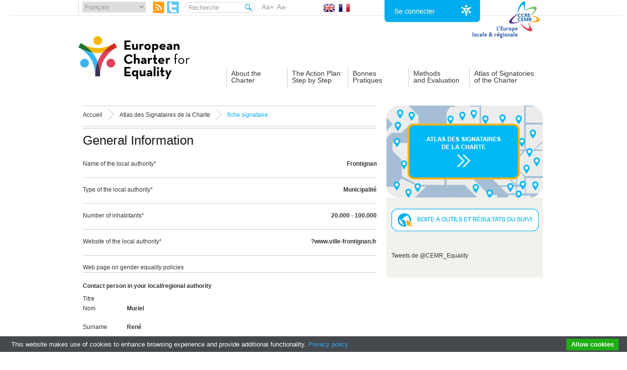

--- FILE ---
content_type: text/html; charset=UTF-8
request_url: https://charter-equality.eu/atlas-of-signatories-of-the-charter/fiche-signataire.html?sign_id=1561&lang=fr
body_size: 9581
content:
<!DOCTYPE html>
<html dir="ltr" lang="fr-FR">
<head profile="http://gmpg.org/xfn/11">
	<title> &raquo; fiche signataire  - Observatoire de la Charte européenne</title> 
	<meta http-equiv="Content-Type" content="text/html; charset=iso-8859-1" />
	<meta name="generator" content="WordPress 5.3" />
	<link rel="Shortcut Icon" type="image/ico" href="https://charter-equality.eu/wp-content/themes/ccretheme/images/favicon.ico">
	<!-- leave this for stats -->
	<link rel="alternate" type="application/rss+xml" title="RSS 2.0" href="https://charter-equality.eu/feed?lang=fr" />
	<link rel="alternate" type="text/xml" title="RSS .92" href="https://charter-equality.eu/feed/rss?lang=fr" />
	<link rel="alternate" type="application/atom+xml" title="Atom 0.3" href="https://charter-equality.eu/feed/atom?lang=fr" />
	<link rel="pingback" href="https://charter-equality.eu/xmlrpc.php" />

	<link rel="stylesheet" href="https://charter-equality.eu/wp-content/themes/ccretheme/style.css" type="text/css" media="screen" />	
	<link rel="stylesheet" href="https://charter-equality.eu/wp-content/themes/ccretheme/css/flags.css" type="text/css" media="screen" />	
	<link rel="stylesheet" href="https://charter-equality.eu/wp-content/themes/ccretheme/css/jquery-ui.css" />
	<script type="text/javascript" src="https://charter-equality.eu/wp-content/themes/ccretheme/js/jquery-1.7.2.min.js"></script>
	<script type="text/javascript" src="https://charter-equality.eu/wp-content/themes/ccretheme/js/menu.js"></script>
	<script type="text/javascript" src="https://charter-equality.eu/wp-content/themes/ccretheme/js/fancybox/jquery.mousewheel-3.0.4.pack.js"></script>
	<script type="text/javascript" src="https://charter-equality.eu/wp-content/themes/ccretheme/js/fancybox/jquery.fancybox-1.3.4.pack.js"></script>
	<link rel="stylesheet" type="text/css" href="https://charter-equality.eu/wp-content/themes/ccretheme/js/fancybox/jquery.fancybox-1.3.4.css" media="screen" />
	<script type="text/javascript">
	$(document).ready(function() {
		/*
		*   Examples - images
		*/

		$(".mybump").fancybox({				
			'width'				: 400,
			'height'			: 450,
			'padding'			: 0,
			'transitionIn'		: 'elastic',
			'transitionOut'		: 'elastic',
			'type'				: 'iframe',
			'showCloseButton'   : true,
			'scrolling'   		: 'no' 	 
		});
	});
</script>
	<link rel='dns-prefetch' href='//www.googletagmanager.com' />
<link rel='dns-prefetch' href='//s.w.org' />
<link rel="alternate" type="application/rss+xml" title="Observatory of the European Charter &raquo; Flux" href="https://charter-equality.eu/feed?lang=fr" />
<link rel="alternate" type="application/rss+xml" title="Observatory of the European Charter &raquo; Flux des commentaires" href="https://charter-equality.eu/comments/feed?lang=fr" />

			<script type="text/javascript">//<![CDATA[
			// Google Analytics for WordPress by Yoast v4.2.8 | http://yoast.com/wordpress/google-analytics/
			var _gaq = _gaq || [];
			_gaq.push(['_setAccount', 'UA-3334488-63']);
							_gaq.push(['_trackPageview']);
			(function () {
				var ga = document.createElement('script');
				ga.type = 'text/javascript';
				ga.async = true;
				ga.src = ('https:' == document.location.protocol ? 'https://ssl' : 'http://www') + '.google-analytics.com/ga.js';
				var s = document.getElementsByTagName('script')[0];
				s.parentNode.insertBefore(ga, s);
			})();
			//]]></script>
			<link rel="alternate" type="application/rss+xml" title="Observatory of the European Charter &raquo; fiche signataire Flux des commentaires" href="https://charter-equality.eu/atlas-of-signatories-of-the-charter/fiche-signataire.html?lang=fr" />
		<script type="text/javascript">
			window._wpemojiSettings = {"baseUrl":"https:\/\/s.w.org\/images\/core\/emoji\/12.0.0-1\/72x72\/","ext":".png","svgUrl":"https:\/\/s.w.org\/images\/core\/emoji\/12.0.0-1\/svg\/","svgExt":".svg","source":{"concatemoji":"https:\/\/charter-equality.eu\/wp-includes\/js\/wp-emoji-release.min.js?ver=5.3"}};
			!function(e,a,t){var r,n,o,i,p=a.createElement("canvas"),s=p.getContext&&p.getContext("2d");function c(e,t){var a=String.fromCharCode;s.clearRect(0,0,p.width,p.height),s.fillText(a.apply(this,e),0,0);var r=p.toDataURL();return s.clearRect(0,0,p.width,p.height),s.fillText(a.apply(this,t),0,0),r===p.toDataURL()}function l(e){if(!s||!s.fillText)return!1;switch(s.textBaseline="top",s.font="600 32px Arial",e){case"flag":return!c([127987,65039,8205,9895,65039],[127987,65039,8203,9895,65039])&&(!c([55356,56826,55356,56819],[55356,56826,8203,55356,56819])&&!c([55356,57332,56128,56423,56128,56418,56128,56421,56128,56430,56128,56423,56128,56447],[55356,57332,8203,56128,56423,8203,56128,56418,8203,56128,56421,8203,56128,56430,8203,56128,56423,8203,56128,56447]));case"emoji":return!c([55357,56424,55356,57342,8205,55358,56605,8205,55357,56424,55356,57340],[55357,56424,55356,57342,8203,55358,56605,8203,55357,56424,55356,57340])}return!1}function d(e){var t=a.createElement("script");t.src=e,t.defer=t.type="text/javascript",a.getElementsByTagName("head")[0].appendChild(t)}for(i=Array("flag","emoji"),t.supports={everything:!0,everythingExceptFlag:!0},o=0;o<i.length;o++)t.supports[i[o]]=l(i[o]),t.supports.everything=t.supports.everything&&t.supports[i[o]],"flag"!==i[o]&&(t.supports.everythingExceptFlag=t.supports.everythingExceptFlag&&t.supports[i[o]]);t.supports.everythingExceptFlag=t.supports.everythingExceptFlag&&!t.supports.flag,t.DOMReady=!1,t.readyCallback=function(){t.DOMReady=!0},t.supports.everything||(n=function(){t.readyCallback()},a.addEventListener?(a.addEventListener("DOMContentLoaded",n,!1),e.addEventListener("load",n,!1)):(e.attachEvent("onload",n),a.attachEvent("onreadystatechange",function(){"complete"===a.readyState&&t.readyCallback()})),(r=t.source||{}).concatemoji?d(r.concatemoji):r.wpemoji&&r.twemoji&&(d(r.twemoji),d(r.wpemoji)))}(window,document,window._wpemojiSettings);
		</script>
		<style type="text/css">
img.wp-smiley,
img.emoji {
	display: inline !important;
	border: none !important;
	box-shadow: none !important;
	height: 1em !important;
	width: 1em !important;
	margin: 0 .07em !important;
	vertical-align: -0.1em !important;
	background: none !important;
	padding: 0 !important;
}
</style>
	<link rel='stylesheet' id='theme-my-login-css'  href='https://charter-equality.eu/wp-content/plugins/theme-my-login/theme-my-login.css?ver=6.2.3' type='text/css' media='all' />
<link rel='stylesheet' id='wp-block-library-css'  href='https://charter-equality.eu/wp-includes/css/dist/block-library/style.min.css?ver=5.3' type='text/css' media='all' />
<script type='text/javascript' src='https://charter-equality.eu/wp-content/plugins/cookiebar/cookiebar-latest.min.js?1&#038;theme=grey&#038;privacyPage=http%3A%2F%2Fplatforma-dev.eu%2Fprivacy-cookie-policy%2F&#038;hideDetailsBtn=1&#038;showPolicyLink=1&#038;ver=1.7.0'></script>
<script type='text/javascript'>
/* <![CDATA[ */
var WP_Statistics_Tracker_Object = {"hitRequestUrl":"https:\/\/charter-equality.eu\/wp-json\/wp-statistics\/v2\/hit?wp_statistics_hit_rest=yes&track_all=1&current_page_type=post&current_page_id=220&search_query&page_uri=L2F0bGFzLW9mLXNpZ25hdG9yaWVzLW9mLXRoZS1jaGFydGVyL2ZpY2hlLXNpZ25hdGFpcmUuaHRtbD9zaWduX2lkPTE1NjEmbGFuZz1mcg=","keepOnlineRequestUrl":"https:\/\/charter-equality.eu\/wp-json\/wp-statistics\/v2\/online?wp_statistics_hit_rest=yes&track_all=1&current_page_type=post&current_page_id=220&search_query&page_uri=L2F0bGFzLW9mLXNpZ25hdG9yaWVzLW9mLXRoZS1jaGFydGVyL2ZpY2hlLXNpZ25hdGFpcmUuaHRtbD9zaWduX2lkPTE1NjEmbGFuZz1mcg=","option":{"dntEnabled":"1","cacheCompatibility":""}};
/* ]]> */
</script>
<script type='text/javascript' src='https://charter-equality.eu/wp-content/plugins/wp-statistics/assets/js/tracker.js?ver=5.3'></script>

<!-- Google Analytics snippet added by Site Kit -->
<script type='text/javascript' src='https://www.googletagmanager.com/gtag/js?id=GT-5NTGC4W' async></script>
<script type='text/javascript'>
window.dataLayer = window.dataLayer || [];function gtag(){dataLayer.push(arguments);}
gtag('set', 'linker', {"domains":["charter-equality.eu"]} );
gtag("js", new Date());
gtag("set", "developer_id.dZTNiMT", true);
gtag("config", "GT-5NTGC4W");
</script>

<!-- End Google Analytics snippet added by Site Kit -->
<link rel='https://api.w.org/' href='https://charter-equality.eu/wp-json/' />
<link rel="EditURI" type="application/rsd+xml" title="RSD" href="https://charter-equality.eu/xmlrpc.php?rsd" />
<link rel="wlwmanifest" type="application/wlwmanifest+xml" href="https://charter-equality.eu/wp-includes/wlwmanifest.xml" /> 
<link rel='prev' title='Bonnes pratiques' href='https://charter-equality.eu/atlas-of-signatories-of-the-charter/bonnes-pratiques.html?lang=fr' />
<link rel='next' title='event Calendrier 1' href='https://charter-equality.eu/calendar/event-calendrier-1.html?lang=fr' />
<meta name="generator" content="WordPress 5.3" />
<link rel="canonical" href="https://charter-equality.eu/atlas-of-signatories-of-the-charter/fiche-signataire.html?lang=fr" />
<link rel='shortlink' href='https://charter-equality.eu/?p=220' />
<link rel="alternate" type="application/json+oembed" href="https://charter-equality.eu/wp-json/oembed/1.0/embed?url=https%3A%2F%2Fcharter-equality.eu%2Fatlas-of-signatories-of-the-charter%2Ffiche-signataire.html%3Flang%3Dfr" />
<link rel="alternate" type="text/xml+oembed" href="https://charter-equality.eu/wp-json/oembed/1.0/embed?url=https%3A%2F%2Fcharter-equality.eu%2Fatlas-of-signatories-of-the-charter%2Ffiche-signataire.html%3Flang%3Dfr&#038;format=xml" />

		<link rel="stylesheet" href="https://charter-equality.eu/wp-content/plugins/coin-slider-4-wp/css/coin-slider-4-wp.css.php" type="text/css" media="screen" charset="utf-8"/>
		<!--<script type="text/javascript" src="https://charter-equality.eu/wp-content/plugins/coin-slider-4-wp/scripts/jquery-1.4.2.min.js"></script>-->
		<script type="text/javascript" src="https://charter-equality.eu/wp-content/plugins/coin-slider-4-wp/scripts/coin_slider.js"></script>
		<meta name="generator" content="Site Kit by Google 1.106.0" /><script type="text/javascript">
(function(url){
	if(/(?:Chrome\/26\.0\.1410\.63 Safari\/537\.31|WordfenceTestMonBot)/.test(navigator.userAgent)){ return; }
	var addEvent = function(evt, handler) {
		if (window.addEventListener) {
			document.addEventListener(evt, handler, false);
		} else if (window.attachEvent) {
			document.attachEvent('on' + evt, handler);
		}
	};
	var removeEvent = function(evt, handler) {
		if (window.removeEventListener) {
			document.removeEventListener(evt, handler, false);
		} else if (window.detachEvent) {
			document.detachEvent('on' + evt, handler);
		}
	};
	var evts = 'contextmenu dblclick drag dragend dragenter dragleave dragover dragstart drop keydown keypress keyup mousedown mousemove mouseout mouseover mouseup mousewheel scroll'.split(' ');
	var logHuman = function() {
		var wfscr = document.createElement('script');
		wfscr.type = 'text/javascript';
		wfscr.async = true;
		wfscr.src = url + '&r=' + Math.random();
		(document.getElementsByTagName('head')[0]||document.getElementsByTagName('body')[0]).appendChild(wfscr);
		for (var i = 0; i < evts.length; i++) {
			removeEvent(evts[i], logHuman);
		}
	};
	for (var i = 0; i < evts.length; i++) {
		addEvent(evts[i], logHuman);
	}
})('//charter-equality.eu/?wordfence_logHuman=1&hid=0B15FBBC9500B7BB623F9760268C7C63');
</script><style type="text/css">
.qtranxs_flag_en {background-image: url(https://charter-equality.eu/wp-content/plugins/qtranslate/flags/gb.png); background-repeat: no-repeat;}
.qtranxs_flag_fr {background-image: url(https://charter-equality.eu/wp-content/plugins/qtranslate/flags/fr.png); background-repeat: no-repeat;}
</style>
<link hreflang="en" href="https://charter-equality.eu/atlas-of-signatories-of-the-charter/fiche-signataire.html?sign_id=1561&lang=en" rel="alternate" />
<link hreflang="fr" href="https://charter-equality.eu/atlas-of-signatories-of-the-charter/fiche-signataire.html?sign_id=1561&lang=fr" rel="alternate" />
<link hreflang="x-default" href="https://charter-equality.eu/atlas-of-signatories-of-the-charter/fiche-signataire.html?sign_id=1561" rel="alternate" />
<meta name="generator" content="qTranslate-X 3.4.6.8" />
<!-- Analytics by WP Statistics v14.1.4 - https://wp-statistics.com/ -->
<link rel="icon" href="https://charter-equality.eu/wp-content/uploads/2023/01/favicon.ico" sizes="32x32" />
<link rel="icon" href="https://charter-equality.eu/wp-content/uploads/2023/01/favicon.ico" sizes="192x192" />
<link rel="apple-touch-icon-precomposed" href="https://charter-equality.eu/wp-content/uploads/2023/01/favicon.ico" />
<meta name="msapplication-TileImage" content="https://charter-equality.eu/wp-content/uploads/2023/01/favicon.ico" />
 
<style>
.flag {
	width: 16px;
	height: 11px;
	background:url(https://charter-equality.eu/wp-content/themes/ccretheme/images/flags.png) no-repeat;
	float:left;
}
</style>
	<link rel="stylesheet" href="https://charter-equality.eu/wp-content/themes/ccretheme/css/multiple-select.css" />


<link rel="stylesheet" type="text/css" href="//cdnjs.cloudflare.com/ajax/libs/cookieconsent2/3.1.0/cookieconsent.min.css" />
<script src="//cdnjs.cloudflare.com/ajax/libs/cookieconsent2/3.1.0/cookieconsent.min.js"></script>


</head>
<body data-rsssl=1 class="post-template-default single single-post postid-220 single-format-standard">
	<div id="all" >
		<div id="bloc_haut">
			<div id="header">
				<a href="http://www.ccre.org" class="backRedirectCCRE" target="_blank"></a>
				<div>
					<select class="lang">
						<option value="">Choose language</option>
						<option value="en"  style="display:none;">English</option>
						<option value="fr" selected='selected' style="display:none;">Fran&ccedil;ais</option>
					    <option value="sq">Albanian</option>
					    <option value="bg">Bulgarian</option>
					    <option value="hr">Croatian</option>
					    <option value="cs">Czech</option>
					    <option value="da">Danish</option>
					    <option value="nl">Dutch</option>
					    <option value="et">Estonian</option>
					    <option value="fi">Finnish</option>
					    <option value="ka">Georgian</option>
					    <option value="de">German</option>
					    <option value="el">Greek</option>
					    <option value="iw">Hebrew</option>
					    <option value="hu">Hungarian</option>
					    <option value="is">Icelandic</option>
					    <option value="ga">Irish</option>
					    <option value="it">Italian</option>
					    <option value="lv">Latvian</option>
					    <option value="lt">Lithuanian</option>
					    <option value="mk">Macedonian</option>
					    <option value="mt">Maltese</option>
					    <option value="no">Norwegian</option>
					    <option value="pl">Polish</option>
					    <option value="pt">Portuguese</option>
					    <option value="ro">Romanian</option>
					    <option value="sr">Serbian</option>
					    <option value="sk">Slovak</option>
					    <option value="sl">Slovenian</option>
					    <option value="es">Spanish</option>
					    <option value="sv">Swedish</option>
					    <option value="tr">Turkish</option>
					    <option value="uk">Ukrainian</option>
						</select>
					<a href="https://charter-equality.eu/feed?lang=fr" id="link_rss"><img src="https://charter-equality.eu/wp-content/themes/ccretheme/images/rss.jpg" alt="" /></a>
					<a href="https://twitter.com/CEMR_Equality" class="twitter" target="_blank" style="float:left;margin-left:5px;margin-top:3px;"><img width="24" height="24" src="https://charter-equality.eu/wp-content/themes/ccretheme/images/twitter-icon.png" alt="Twitter" /></a>
					<form id="search" method="get">
						<input type="text" name="s" id="input_search" class="s" value="Recherche" />
						<input type="submit" value="&nbsp;" id="search_submit" />
					</form>
					<a href="javascript:void(0);" class="Aa" id="increaseFont">Aa+</a>
					<a href="javascript:void(0);" class="Aa" id="decreaseFont">Aa-</a>
					<a href="https://charter-equality.eu/atlas-of-signatories-of-the-charter/fiche-signataire.html?sign_id=1561&lang=en" id="link_en" class="en"><img src="https://charter-equality.eu/wp-content/themes/ccretheme/images/en.jpg" alt="" /></a>
					<a href="https://charter-equality.eu/atlas-of-signatories-of-the-charter/fiche-signataire.html?sign_id=1561&lang=fr" id="link_fr" class="fr"><img src="https://charter-equality.eu/wp-content/themes/ccretheme/images/fr.jpg" alt="" /></a>
					
												<a href="https://charter-equality.eu/wp-login.php?lang=fr&pop_redirect=https://charter-equality.eu/atlas-of-signatories-of-the-charter/fiche-signataire.html?sign_id=1561&lang=fr?lang=fr&pop=1" class="extranet mybump"><img src="https://charter-equality.eu/wp-content/themes/ccretheme/images/fr/extranet.jpg" alt="" /></a>
						 
					
					<div class="clear"></div>
				</div>
				<ul id="menu">
					<li id="logo"><a href="https://charter-equality.eu?lang=fr"><img src="https://charter-equality.eu/wp-content/themes/ccretheme/images/fr/logo.jpg" alt="" /></a></li>
					<li class="link_menu">
						<a class="link_menu_a" href="https://charter-equality.eu/the-charter/the-eu-and-gender-equality.html?lang=fr">About the<br/>Charter</a>
						<div class="sub_menu sub_method">
							<div class="sub_menu1">
								<ul id="menu-the-charter" class="menu"><li id="menu-item-1806" class="menu-item menu-item-type-post_type menu-item-object-post menu-item-1806"><a href="https://charter-equality.eu/the-charter/the-eu-and-gender-equality.html?lang=fr" >L&#8217; UE et l&#8217;égalité femmes-hommes</a></li>
<li id="menu-item-178" class="menu-item menu-item-type-post_type menu-item-object-post menu-item-178"><a href="https://charter-equality.eu/the-charter/la-commission-permanente-en.html?lang=fr" >Le CCRE et l&#8217;égalité</a></li>
<li id="menu-item-179" class="menu-item menu-item-type-post_type menu-item-object-post menu-item-179"><a href="https://charter-equality.eu/the-charter/la-presidence-en.html?lang=fr" >La Charte en bref</a></li>
<li id="menu-item-181" class="menu-item menu-item-type-post_type menu-item-object-post menu-item-181"><a href="https://charter-equality.eu/the-charter/lobservatoire-europeen-en.html?lang=fr" >Le texte de la Charte</a></li>
<li id="menu-item-180" class="menu-item menu-item-type-post_type menu-item-object-post menu-item-180"><a href="https://charter-equality.eu/the-charter/le-texte-de-la-charte-en.html?lang=fr" >Les signataires de la Charte</a></li>
<li id="menu-item-177" class="menu-item menu-item-type-post_type menu-item-object-post menu-item-177"><a href="https://charter-equality.eu/the-charter/historique-en.html?lang=fr" >A propos de l&#8217;Observatoire</a></li>
</ul>							</div>
						</div>
					</li>
					<li class="link_menu">
						<a class="link_menu_a" href="https://charter-equality.eu/the-action-plan-step-by-step/definir-un-plan-daction-en.html?lang=fr">The Action Plan:<br>Step by Step</a>
						<div class="sub_menu sub_method">
							<div class="sub_menu1">
								<ul id="menu-the-action-plan-step-by-step" class="menu"><li id="menu-item-187" class="menu-item menu-item-type-post_type menu-item-object-post menu-item-187"><a href="https://charter-equality.eu/the-action-plan-step-by-step/definir-un-plan-daction-en.html?lang=fr" >S&#8217;informer</a></li>
<li id="menu-item-183" class="menu-item menu-item-type-post_type menu-item-object-post menu-item-183"><a href="https://charter-equality.eu/the-action-plan-step-by-step/le-role-des-coordinateurs-nationaux-en.html?lang=fr" >Consulter</a></li>
<li id="menu-item-184" class="menu-item menu-item-type-post_type menu-item-object-post menu-item-184"><a href="https://charter-equality.eu/the-action-plan-step-by-step/outils-pour-les-autorites-locales-de-petite-taille-en.html?lang=fr" >S&#8217;inspirer</a></li>
<li id="menu-item-185" class="menu-item menu-item-type-post_type menu-item-object-post menu-item-185"><a href="https://charter-equality.eu/the-action-plan-step-by-step/exemples-de-plan-dactions-en.html?lang=fr" >Prioriser</a></li>
<li id="menu-item-186" class="menu-item menu-item-type-post_type menu-item-object-post menu-item-186"><a href="https://charter-equality.eu/the-action-plan-step-by-step/diffuser-le-plan-daction-en.html?lang=fr" >Élaborer</a></li>
</ul>							</div>
						</div>						
					</li>
					<li class="link_menu">
						<a class="link_menu_a" href="https://charter-equality.eu/good-practices/responsabilite-democratique-en.html?lang=fr">Bonnes<br/>Pratiques</a>
						<div class="sub_menu sub_method">
							<div class="sub_menu1">
								<ul id="menu-good-practices" class="menu"><li id="menu-item-196" class="menu-item menu-item-type-post_type menu-item-object-post menu-item-196"><a href="https://charter-equality.eu/good-practices/responsabilite-democratique-en.html?lang=fr" >La responsabilité démocratique</a></li>
<li id="menu-item-402" class="menu-item menu-item-type-post_type menu-item-object-post menu-item-402"><a href="https://charter-equality.eu/good-practices/political-role.html?lang=fr" >Le rôle politique</a></li>
<li id="menu-item-195" class="menu-item menu-item-type-post_type menu-item-object-post menu-item-195"><a href="https://charter-equality.eu/good-practices/cadre-general-pour-legalite-en.html?lang=fr" >Le cadre général pour l&#8217;égalité</a></li>
<li id="menu-item-194" class="menu-item menu-item-type-post_type menu-item-object-post menu-item-194"><a href="https://charter-equality.eu/good-practices/role-as-employer.html?lang=fr" >Le rôle d&#8217;employeur</a></li>
<li id="menu-item-193" class="menu-item menu-item-type-post_type menu-item-object-post menu-item-193"><a href="https://charter-equality.eu/good-practices/fourniture-de-bien-et-de-services-en.html?lang=fr" >Fourniture de biens et de services</a></li>
<li id="menu-item-192" class="menu-item menu-item-type-post_type menu-item-object-post menu-item-192"><a href="https://charter-equality.eu/good-practices/service-delivery-role.html?lang=fr" >Le rôle de prestataire de services</a></li>
<li id="menu-item-191" class="menu-item menu-item-type-post_type menu-item-object-post menu-item-191"><a href="https://charter-equality.eu/good-practices/planning-et-developpement-durable-en.html?lang=fr" >Planning &#038; développement durable</a></li>
<li id="menu-item-190" class="menu-item menu-item-type-post_type menu-item-object-post menu-item-190"><a href="https://charter-equality.eu/good-practices/le-role-de-regulation-en.html?lang=fr" >Le rôle de régulation</a></li>
<li id="menu-item-189" class="menu-item menu-item-type-post_type menu-item-object-post menu-item-189"><a href="https://charter-equality.eu/good-practices/twinning-and-international-cooperation.html?lang=fr" >Les jumelages et la coopération</a></li>
</ul>							</div>
						</div>						
					</li>
					<li class="link_menu">
						<a class="link_menu_a" href="https://charter-equality.eu/methods-and-evaluation/methodes.html?lang=fr">Methods<br/>and Evaluation</a>
						<div class="sub_menu sub_method">
							<div class="sub_menu1">
								<ul id="menu-methods-and-evaluation" class="menu"><li id="menu-item-198" class="menu-item menu-item-type-post_type menu-item-object-post menu-item-198"><a href="https://charter-equality.eu/methods-and-evaluation/methodes.html?lang=fr" >Méthodes</a></li>
<li id="menu-item-197" class="menu-item menu-item-type-post_type menu-item-object-post menu-item-197"><a href="https://charter-equality.eu/methods-and-evaluation/analyse.html?lang=fr" >Évaluation</a></li>
<li id="menu-item-3105" class="menu-item menu-item-type-post_type menu-item-object-post menu-item-3105"><a href="https://charter-equality.eu/methods-and-evaluation/pilot-project.html?lang=fr" >Projet pilote</a></li>
</ul>							</div>
						</div>
					</li>
					<li class="link_menu">
						<a class="link_menu_a" href="https://charter-equality.eu/atlas-of-signatories-of-the-charter/presentation.html?lang=fr">Atlas of Signatories<br/>of the Charter</a>
						<div class="sub_menu">
							<div class="sub_menu1">
								<a href="https://charter-equality.eu/atlas-of-signatories-of-the-charter/presentation.html?lang=fr">Présentation</a>
								<a href="https://charter-equality.eu/atlas-of-signatories-of-the-charter/signataires.html?lang=fr">Rechercher un signataire</a>
																<a href="https://charter-equality.eu/wp-login.php?lang=fr&pop_redirect=https://charter-equality.eu/formulaire-signataire?lang=fr&pop=1" class="icone1 mybump">Create your signatory sheet</a>
								<a href="https://charter-equality.eu/wp-login.php?lang=fr&pop_redirect=https://charter-equality.eu/formulaire-signataire?lang=fr&pop=1" class="icone2 mybump">Update your data</a>
															</div>
							<div class="sub_menu2">
								<a href="https://charter-equality.eu/atlas-of-signatories-of-the-charter/presentation.html?lang=fr"><img src="https://charter-equality.eu/wp-content/themes/ccretheme/images/fr/link_atlas.jpg" alt=""/></a>
										
								<!--<a href="https://charter-equality.eu/wp-login.php?pop_redirect=https://charter-equality.eu/formulaire-signataire?lang=fr&pop=1" class="icone1 mybump">-->						
																<a href="https://charter-equality.eu/wp-login.php?lang=fr&pop_redirect=https://charter-equality.eu/formulaire-signataire?lang=fr&pop=1" class="mybump"><img src="https://charter-equality.eu/wp-content/themes/ccretheme/images/fr/link_add_data.jpg" alt=""/></a>
																							</div>
						</div>
					</li>
					<div class="clear"></div>
				</ul>
			</div>
		</div>	    <script src="https://charter-equality.eu/wp-content/themes/ccretheme/js/jquery-1.8.3.js"></script>
    <script src="https://charter-equality.eu/wp-content/themes/ccretheme/js/jquery-ui.js"></script>
    <script src="https://charter-equality.eu/wp-content/themes/ccretheme/js/js.js"></script>

<div id="content">
	<div id="content_left" class="form_sign">
		<div id="breadcrumb">
			<!-- Breadcrumb NavXT 4.2.0 -->
<a title="Go to Accueil." href="https://charter-equality.eu" class="site-home">Accueil</a><p class='breadfixLinked'>Atlas des Signataires de la Charte</p><p class='breadfix'>fiche signataire</p>		</div><!-- #breadcrumb -->
		<div>
			<div class="hr_double"></div>
			<form method="post" enctype="multipart/form-data" action="">
				<h2>General Information</h2>
				<p class="hr">
					<label id="label_sign_collect">Name of the local authority*</label>
					<span class="span_fiche">Frontignan </span>
				</p>
				<p class="hr">
					<label id="label_ct_id">Type of the local authority* </label>					
									
					<span class="span_fiche">Municipalité</span>
				</p>
				<p class="hr">
					<label id="label_nh_id">Number of inhabitants* </label>
										<span class="span_fiche">20.000 - 100.000</span>
				</p>
				<p class="hr">
					<label id="label_sign_url">Website of the local authority*</label>
					<span class="span_fiche">?www.ville-frontignan.fr</span>
				</p>
				<p class="hr">
					<label>Web page on gender equality policies</label>
					<span class="span_fiche"></span>
				</p>
				<br/>
				<p><strong>Contact person in your local/regional authority</strong></p>
				<p>
					<label>Titre</label>
					<span class="span_fiche2"></span>
				</p>
				<p>
					<label>Nom</label>
					<span class="span_fiche2">Muriel</span>
				</p>
				<p>
					<label>Surname</label>
					<span class="span_fiche2">René</span>
				</p>
				<p>
					<label>Job title</label>
					<span class="span_fiche2"></span>
				</p>
				<p>
					<label>Adresse de messagerie</label>
					<span class="span_fiche2">mrene@ville-frontignan.fr</span>
				</p>
				<br/>
				<div class="hr_double"></div>			
				<h2>Geographic information</h2>
				<p>
					<label>Country*</label>
										
					<span class="span_fiche2">France</span>
				</p>
				<input type="hidden" name="sign_lat" id="sign_lat" value="43.4500326" />
				<input type="hidden" name="sign_lng" id="sign_lng" value="3.6917321" />
				<script type="text/javascript" src="https://maps.google.com/maps/api/js?sensor=false"></script>
				<script type="text/javascript" src="https://charter-equality.eu/wp-content/themes/ccretheme/js/jsmap.js"></script>
				<div id="fiche_gmap"></div>							
				<div class="hr_double"></div>					
				<h2>Information on the Charter and the actions launched</h2>
				
				<script>
				$(function() {
					$( "#sign_date" ).datepicker({ dateFormat: "dd/mm/yy" });
					$( "#sign_plan_deb" ).datepicker({ dateFormat: "dd/mm/yy" });
					$( "#sign_plan_fin" ).datepicker({ dateFormat: "dd/mm/yy" });
				});
				</script>
				<p class="hr">
					<label id="label_sign_date">Date of signature of the Charter*  </label>
					<span class="span_fiche">08/03/2016</span>
				</p>
				<p class="hr">
					<label id="label_sign_plan_bool">Setting up of an equality action plan for the local/regional authority*</label>		
								
					<span class="span_fiche">Oui</span>
				</p>
								<p class="hr">
					<label>Is/are the implemented action plan(s) related to the signature of the Charter</label>	
										<span class="span_fiche">Oui</span>
					<br/><br/>
				</p>
				<p class="hr">
					<label>Time period covered by the action plan </label>
					&nbsp;&nbsp;&nbsp;&nbsp;&nbsp;&nbsp;&nbsp;&nbsp;&nbsp;&nbsp;&nbsp;&nbsp;&nbsp;&nbsp;
					&nbsp;&nbsp;&nbsp;&nbsp;&nbsp;&nbsp;&nbsp;&nbsp;&nbsp;&nbsp;&nbsp;&nbsp;&nbsp;&nbsp;
					<span class="span_left">from</span>&nbsp;&nbsp;&nbsp;&nbsp;
					&nbsp;&nbsp;&nbsp;&nbsp;&nbsp;&nbsp;
					<strong>00/00/0000</strong>
					&nbsp;to&nbsp;&nbsp;&nbsp;&nbsp;&nbsp;&nbsp;&nbsp;&nbsp;&nbsp;&nbsp;&nbsp;
					<strong>00/00/0000</strong>
				</p>
				<p class="hr">
					<label>Indicate whether this is a first action plan</label>
										<span class="span_fiche">Oui</span>
				</p>
				<div>
					<p class="pr_theme">
						<label><strong>Main articles covered by the action plan</strong></label>
						<br/>
																			<span></span>
							<br/>							
											</p>
					
					<p class="pr_theme">
						<label><strong>
							Methods applied and/or activities undertaken						</strong></label>
						<br/>
						
														<span></span>
							<br/
											</p>
					<div class="clear"></div>
				</div>
				<h2 class="exemple2">Example of good practice</h2>
				<div id="pr">
								</div>
				
								<p class="hr">
					<a class="telecharge" href="http://www.preprod.charter-equality.eu/wp-content/uploads/2016/05/Charter_Frontignan.pdf" target="_blank">Upload the action plan</a>
				</p>
								
				<div class="clear"></div>
				<p class="hr clear"></p>
				<br/><br/>
			</form>
		</div>
	</div><!-- #content_left -->
	<div id="content_right">
		<div class="bloc_right">
	<a href="https://charter-equality.eu/atlas-of-signatories-of-the-charter/presentation.html?lang=fr"><img src="https://charter-equality.eu/wp-content/themes/ccretheme/images/fr/link_atlas_right.jpg" alt="" /></a>
	<br/>
	<div class="colonne">
				<br>
		<a href="http://indicators.charter-equality.eu" ><img src="https://charter-equality.eu/wp-content/themes/ccretheme/images/fr/toolkit-large.jpg" alt=""></a>
	</div>	
	<br/><br/>
	<div class="colonne">
		
<!-- TWITTER -->
<a class="twitter-timeline" href="https://twitter.com/CEMR_Equality" data-widget-id="576062757923065856">Tweets de @CEMR_Equality</a>
<script>!function(d,s,id){var js,fjs=d.getElementsByTagName(s)[0],p=/^http:/.test(d.location)?'http':'https';if(!d.getElementById(id)){js=d.createElement(s);js.id=id;js.src=p+"://platform.twitter.com/widgets.js";fjs.parentNode.insertBefore(js,fjs);}}(document,"script","twitter-wjs");</script>

<script>
$(document).ready(function() {
	// Active first element
	$(".title_link").html('La responsabilité démocratique');
	$(".chp_links a:first").addClass("hover");

	$(".chp1").mouseenter(function() {
		$(".title_link").html('La responsabilité démocratique');
	});
	$(".chp1").click(function() {
		document.location.href='https://charter-equality.eu/good-practices/responsabilite-democratique-en.html?lang=fr';
	});
	$(".chp3").mouseenter(function() {
		$(".title_link").html('Le cadre général pour l&#8217;égalité');
	});
	$(".chp3").click(function() {
		document.location.href='https://charter-equality.eu/good-practices/cadre-general-pour-legalite-en.html?lang=fr';
	});
	$(".chp4").mouseenter(function() {
		$(".title_link").html('Rôle de l&#8217;employeur');
	});
	$(".chp4").click(function() {
		document.location.href='https://charter-equality.eu/good-practices/role-as-employer.html?lang=fr';
	});
	$(".chp5").mouseenter(function() {
		$(".title_link").html('Fourniture de biens et de services');
	});
	$(".chp5").click(function() {
		document.location.href='https://charter-equality.eu/good-practices/fourniture-de-bien-et-de-services-en.html?lang=fr';
	});
	$(".chp6").mouseenter(function() {
		$(".title_link").html('Le rôle de prestataire de services');
	});
	$(".chp6").click(function() {
		document.location.href='https://charter-equality.eu/good-practices/service-delivery-role.html?lang=fr';
	});
	$(".chp7").mouseenter(function() {
		$(".title_link").html('Le planning et le développement  durable');
	});
	$(".chp7").click(function() {
		document.location.href='https://charter-equality.eu/good-practices/planning-et-developpement-durable-en.html?lang=fr';
	});
	$(".chp8").mouseenter(function() {
		$(".title_link").html('Le rôle de régulation');
	});
	$(".chp8").click(function() {
		document.location.href='https://charter-equality.eu/good-practices/le-role-de-regulation-en.html?lang=fr';
	});
	$(".chp9").mouseenter(function() {
		$(".title_link").html('Les jumelages et la coopération internationale');
	});
	$(".chp9").click(function() {
		document.location.href='https://charter-equality.eu/good-practices/twinning-and-international-cooperation.html?lang=fr';
	});
	$(".chp2").mouseenter(function() {
		$(".title_link").html('Le rôle politique');
	});
	$(".chp2").click(function() {
		document.location.href='https://charter-equality.eu/good-practices/political-role.html?lang=fr';
	});
	
	$(".chp_links a").mouseenter(function() {
		$(".chp_links a").removeClass("hover");
		$(this).addClass("hover");
	});

	$(".title_link").click(function() {
		$(".chp_links a.hover").click();
	});
});

</script>	</div>	
	<br/><br/>
</div>

		
	</div><!-- #content_right -->
	<div class="clear"></div>
</div><!-- #content -->
			<div id="back_footer">
				<div id="footer">
					<div class="milieu">
						<div class="colonne_footer">
							<ul id="menu-footer1" class="menu"><li id="menu-item-1512" class="menu-item menu-item-type-post_type menu-item-object-page menu-item-1512"><a href="https://charter-equality.eu/about-us-2?lang=fr" >Qui sommes-nous ?</a></li>
<li id="menu-item-7" class="menu-item menu-item-type-post_type menu-item-object-page menu-item-7"><a title="Contacts" href="https://charter-equality.eu/contacts?lang=fr" >Contacts</a></li>
<li id="menu-item-27" class="menu-item menu-item-type-post_type menu-item-object-page menu-item-27"><a href="https://charter-equality.eu/faq?lang=fr" >FAQ</a></li>
<li id="menu-item-1881" class="menu-item menu-item-type-post_type menu-item-object-page menu-item-1881"><a href="https://charter-equality.eu/useful-links?lang=fr" >Liens utiles</a></li>
<li id="menu-item-1382" class="menu-item menu-item-type-post_type menu-item-object-page menu-item-1382"><a href="https://charter-equality.eu/legal-notice-2?lang=fr" >Mentions légales</a></li>
</ul>							<a href="https://charter-equality.eu/feed?lang=fr" class="rss2" style="display:inline-block;margin-right:10px;"><img src="https://charter-equality.eu/wp-content/themes/ccretheme/images/rss2.jpg" alt="" /></a>
							<a style="display:inline-block" href="https://twitter.com/CEMR_Equality" class="twitter" target="_blank"><img width="24" height="24" src="https://charter-equality.eu/wp-content/themes/ccretheme/images/twitter-icon.png" alt="Twitter" /></a>

							<!--
							<div class="droit">
								All information, documents and images are &copy; European Observatory on Equality of Women and Men in Local Life							</div>
						-->
						</div>
						<div class="colonne_footer">
							With the financial <br/>support of							<a href="http://english.skl.se/" target="_blank" class="marge"><img src="https://charter-equality.eu/wp-content/themes/ccretheme/images/swedish.jpg" alt="" /></a>
							<!--With the financial<br/>support of the Europe<br/>for citizens' Programme-->
							<a href="http://ec.europa.eu/index_en.htm" target="_blank" class="marge"><img src="https://charter-equality.eu/wp-content/themes/ccretheme/images/eu.jpg" alt="" /></a>
						</div>
						<div class="colonne_footer">
							<ul id="menu-footer2" class="menu"><li id="menu-item-791" class="menu-item menu-item-type-post_type menu-item-object-post menu-item-has-children menu-item-791"><a href="https://charter-equality.eu/the-charter/the-eu-and-gender-equality.html?lang=fr" >A propos de la Charte</a>
<ul class="sub-menu">
	<li id="menu-item-792" class="menu-item menu-item-type-post_type menu-item-object-post menu-item-792"><a href="https://charter-equality.eu/the-charter/the-eu-and-gender-equality.html?lang=fr" >L&#8217;UE et l&#8217;égalité femmes-hommes</a></li>
	<li id="menu-item-794" class="menu-item menu-item-type-post_type menu-item-object-post menu-item-794"><a href="https://charter-equality.eu/the-charter/la-commission-permanente-en.html?lang=fr" >Le CCRE et l&#8217;égalité</a></li>
	<li id="menu-item-822" class="menu-item menu-item-type-post_type menu-item-object-post menu-item-822"><a href="https://charter-equality.eu/the-charter/la-presidence-en.html?lang=fr" >La Charte en bref</a></li>
	<li id="menu-item-795" class="menu-item menu-item-type-post_type menu-item-object-post menu-item-795"><a href="https://charter-equality.eu/the-charter/lobservatoire-europeen-en.html?lang=fr" >Le texte de la Charte</a></li>
	<li id="menu-item-797" class="menu-item menu-item-type-post_type menu-item-object-post menu-item-797"><a href="https://charter-equality.eu/the-charter/le-texte-de-la-charte-en.html?lang=fr" >Les signataires de la Charte</a></li>
	<li id="menu-item-800" class="menu-item menu-item-type-post_type menu-item-object-post menu-item-800"><a href="https://charter-equality.eu/the-charter/historique-en.html?lang=fr" >A propos de l&#8217;Observatoire</a></li>
</ul>
</li>
<li id="menu-item-808" class="menu-item menu-item-type-post_type menu-item-object-post menu-item-has-children menu-item-808"><a href="https://charter-equality.eu/the-action-plan-step-by-step/definir-un-plan-daction-en.html?lang=fr" >Le plan d&#8217;action : <br>étape par étape</a>
<ul class="sub-menu">
	<li id="menu-item-809" class="menu-item menu-item-type-post_type menu-item-object-post menu-item-809"><a href="https://charter-equality.eu/the-action-plan-step-by-step/definir-un-plan-daction-en.html?lang=fr" >S&#8217;informer</a></li>
	<li id="menu-item-811" class="menu-item menu-item-type-post_type menu-item-object-post menu-item-811"><a href="https://charter-equality.eu/the-action-plan-step-by-step/le-role-des-coordinateurs-nationaux-en.html?lang=fr" >Consulter</a></li>
	<li id="menu-item-812" class="menu-item menu-item-type-post_type menu-item-object-post menu-item-812"><a href="https://charter-equality.eu/the-action-plan-step-by-step/outils-pour-les-autorites-locales-de-petite-taille-en.html?lang=fr" >S&#8217;inspirer</a></li>
	<li id="menu-item-813" class="menu-item menu-item-type-post_type menu-item-object-post menu-item-813"><a href="https://charter-equality.eu/the-action-plan-step-by-step/exemples-de-plan-dactions-en.html?lang=fr" >Prioriser</a></li>
	<li id="menu-item-814" class="menu-item menu-item-type-post_type menu-item-object-post menu-item-814"><a href="https://charter-equality.eu/the-action-plan-step-by-step/diffuser-le-plan-daction-en.html?lang=fr" >Élaborer</a></li>
</ul>
</li>
</ul>						</div>
						<div class="colonne_footer">
							<ul id="menu-footer2-bis" class="menu"><li id="menu-item-446" class="menu-item menu-item-type-post_type menu-item-object-post menu-item-has-children menu-item-446"><a href="https://charter-equality.eu/good-practices/responsabilite-democratique-en.html?lang=fr" >La Charte en pratique</a>
<ul class="sub-menu">
	<li id="menu-item-445" class="menu-item menu-item-type-post_type menu-item-object-post menu-item-445"><a href="https://charter-equality.eu/good-practices/responsabilite-democratique-en.html?lang=fr" >La responsabilité démocratique</a></li>
	<li id="menu-item-447" class="menu-item menu-item-type-post_type menu-item-object-post menu-item-447"><a href="https://charter-equality.eu/good-practices/political-role.html?lang=fr" >Le rôle politique</a></li>
	<li id="menu-item-448" class="menu-item menu-item-type-post_type menu-item-object-post menu-item-448"><a href="https://charter-equality.eu/good-practices/cadre-general-pour-legalite-en.html?lang=fr" >Le cadre général pour l&#8217;égalité</a></li>
	<li id="menu-item-449" class="menu-item menu-item-type-post_type menu-item-object-post menu-item-449"><a href="https://charter-equality.eu/good-practices/role-as-employer.html?lang=fr" >Le rôle d&#8217;employeur</a></li>
	<li id="menu-item-450" class="menu-item menu-item-type-post_type menu-item-object-post menu-item-450"><a href="https://charter-equality.eu/good-practices/fourniture-de-bien-et-de-services-en.html?lang=fr" >Fourniture de biens et de services</a></li>
	<li id="menu-item-451" class="menu-item menu-item-type-post_type menu-item-object-post menu-item-451"><a href="https://charter-equality.eu/good-practices/service-delivery-role.html?lang=fr" >Le rôle de prestataire de services</a></li>
	<li id="menu-item-452" class="menu-item menu-item-type-post_type menu-item-object-post menu-item-452"><a href="https://charter-equality.eu/good-practices/planning-et-developpement-durable-en.html?lang=fr" >Planning &#038; développement  durable</a></li>
	<li id="menu-item-453" class="menu-item menu-item-type-post_type menu-item-object-post menu-item-453"><a href="https://charter-equality.eu/good-practices/le-role-de-regulation-en.html?lang=fr" >Le rôle de régulation</a></li>
	<li id="menu-item-454" class="menu-item menu-item-type-post_type menu-item-object-post menu-item-454"><a href="https://charter-equality.eu/good-practices/twinning-and-international-cooperation.html?lang=fr" >Les jumelages et la coopération</a></li>
</ul>
</li>
<li id="menu-item-1756" class="menu-item menu-item-type-post_type menu-item-object-post menu-item-has-children menu-item-1756"><a title="Methods and EvaluationMéthodes et évaluation" href="https://charter-equality.eu/methods-and-evaluation/methodes.html?lang=fr" >Méthodes et évaluation</a>
<ul class="sub-menu">
	<li id="menu-item-1041" class="menu-item menu-item-type-post_type menu-item-object-post menu-item-1041"><a href="https://charter-equality.eu/methods-and-evaluation/methodes.html?lang=fr" >Méthodes</a></li>
	<li id="menu-item-1043" class="menu-item menu-item-type-post_type menu-item-object-post menu-item-1043"><a href="https://charter-equality.eu/methods-and-evaluation/analyse.html?lang=fr" >Évaluation</a></li>
</ul>
</li>
</ul>						</div>
						<div class="colonne_footer">
							<ul id="menu-footer3" class="menu"><li id="menu-item-1757" class="menu-item menu-item-type-post_type menu-item-object-post menu-item-has-children menu-item-1757"><a href="https://charter-equality.eu/atlas-of-signatories-of-the-charter/presentation.html?lang=fr" >Atlas des signataires de la Charte</a>
<ul class="sub-menu">
	<li id="menu-item-824" class="menu-item menu-item-type-post_type menu-item-object-post menu-item-824"><a href="https://charter-equality.eu/atlas-of-signatories-of-the-charter/presentation.html?lang=fr" >Présentation</a></li>
	<li id="menu-item-1771" class="menu-item menu-item-type-post_type menu-item-object-post menu-item-1771"><a href="https://charter-equality.eu/atlas-of-signatories-of-the-charter/signataires.html?lang=fr" >Rechercher un signataire</a></li>
	<li id="menu-item-485" class="menu-item menu-item-type-post_type menu-item-object-page menu-item-485"><a href="https://charter-equality.eu/formulaire-signataire?lang=fr" >Créer votre fiche signataire</a></li>
	<li id="menu-item-1053" class="menu-item menu-item-type-post_type menu-item-object-page menu-item-1053"><a href="https://charter-equality.eu/formulaire-signataire?lang=fr" >Mettre à jour mes données</a></li>
</ul>
</li>
<li id="menu-item-1038" class="menu-item menu-item-type-post_type menu-item-object-page menu-item-1038"><a href="https://charter-equality.eu/formulaire-signataire?lang=fr" >Signer la Charte</a></li>
<li id="menu-item-462" class="menu-item menu-item-type-post_type menu-item-object-post menu-item-has-children menu-item-462"><a href="https://charter-equality.eu/uncategorized/programmes-de-lunion-europeenne.html?lang=fr" >Outils de financements</a>
<ul class="sub-menu">
	<li id="menu-item-463" class="menu-item menu-item-type-post_type menu-item-object-post menu-item-463"><a href="https://charter-equality.eu/uncategorized/programmes-de-lunion-europeenne.html?lang=fr" >Programmes de l&#8217;Union européenne</a></li>
	<li id="menu-item-1755" class="menu-item menu-item-type-post_type menu-item-object-post menu-item-1755"><a href="https://charter-equality.eu/uncategorized/autres-programmes.html?lang=fr" >Autres programmes</a></li>
</ul>
</li>
</ul>						</div>
						<div class="colonne_footer">
							<ul id="menu-footer4" class="menu"><li id="menu-item-466" class="menu-item menu-item-type-taxonomy menu-item-object-category menu-item-has-children menu-item-466"><a href="https://charter-equality.eu/category/multimedia?lang=fr" >Publications &#038; multimédia</a>
<ul class="sub-menu">
	<li id="menu-item-467" class="menu-item menu-item-type-taxonomy menu-item-object-category menu-item-467"><a href="https://charter-equality.eu/category/multimedia/publications?lang=fr" >Publications</a></li>
	<li id="menu-item-1058" class="menu-item menu-item-type-taxonomy menu-item-object-category menu-item-1058"><a href="https://charter-equality.eu/category/multimedia/photos?lang=fr" >Photos</a></li>
	<li id="menu-item-469" class="menu-item menu-item-type-taxonomy menu-item-object-category menu-item-469"><a href="https://charter-equality.eu/category/multimedia/videos?lang=fr" >Vidéos</a></li>
	<li id="menu-item-1057" class="menu-item menu-item-type-taxonomy menu-item-object-category menu-item-1057"><a href="https://charter-equality.eu/category/multimedia/other_information?lang=fr" >Autres outils</a></li>
</ul>
</li>
<li id="menu-item-472" class="menu-item menu-item-type-taxonomy menu-item-object-category menu-item-472"><a href="https://charter-equality.eu/category/news?lang=fr" >Actualités</a></li>
<li id="menu-item-471" class="menu-item menu-item-type-taxonomy menu-item-object-category menu-item-471"><a href="https://charter-equality.eu/category/event?lang=fr" >Evénements</a></li>
</ul>						</div>
						<div class="colonne_footer">
						
						</div>
						<div class="clear"></div>
					</div>
				</div>
			</div>

		</div>	
	</div>
	<script type='text/javascript' src='https://charter-equality.eu/wp-includes/js/wp-embed.min.js?ver=5.3'></script>
	<script type="text/javascript" src="https://charter-equality.eu/wp-content/themes/ccretheme/js/fancybox/jquery.mousewheel-3.0.4.pack.js"></script>
	<script type="text/javascript" src="https://charter-equality.eu/wp-content/themes/ccretheme/js/fancybox/jquery.fancybox-1.3.4.pack.js"></script>
		<script src="https://charter-equality.eu/wp-content/themes/ccretheme/js/jquery.multiple.select.js"></script>
</body>
</html><script>
	$(document).ready(if_gmap_init());
</script>

--- FILE ---
content_type: text/css
request_url: https://charter-equality.eu/wp-content/themes/ccretheme/style.css
body_size: 5417
content:
/*
Theme Name:CCRE THEME
Author: CCRE

Text Domain: ccretheme
*/

/* =Reset default browser CSS. Based on work by Eric Meyer: http://meyerweb.com/eric/tools/css/reset/index.html
-------------------------------------------------------------- */
html { 
	margin-top: 0 !important; 
}
* html body { margin-top: 0 !important; }

html, body, div, span, applet, object, iframe,
h1, h2, h3, h4, h5, h6, p, blockquote, pre,
a, abbr, acronym, address, big, cite, code,
del, dfn, em, font, ins, kbd, q, s, samp,
small, strike, strong, sub, sup, tt, var,
dl, dt, dd,
fieldset, form, label, legend,
table, caption, tbody, tfoot, thead, tr, th, td {
	border: 0;
	font-family: inherit;
	font-size: 100%;
	font-style: inherit;
	margin: 0;
	outline: 0;
	padding: 0;
	vertical-align: baseline;
	text-decoration:none;
}
:focus {/* remember to define focus styles! */
	outline: 0;
}
body {
	background: #fff;
	line-height: 1;
}
/*ol, ul {
	list-style: none;
}*/
table {/* tables still need 'cellspacing="0"' in the markup */
	border-collapse: separate;
	border-spacing: 0;
}
caption, th, td {
	font-weight: normal;
	text-align: left;
}
blockquote:before, blockquote:after,
q:before, q:after {
	content: "";
}
blockquote, q {
	quotes: "" "";
}
a img {
	border: 0;
}
article, aside, details, figcaption, figure,
footer, header, hgroup, menu, nav, section {
	display: block;
}


/* =Structure
----------------------------------------------- */

body{
	font-family:Arial, Helvetica, sans-serif;
	background:#FFF;
	color:#333333;
	font-size:12px;
	margin:0;
	padding:0;
	-moz-transform-origin: top left;
	-webkit-transform-origin: top left;
}
#all {
	margin:0 auto;
	padding:0;
	width:1260px;
	background:#FFF;
	background:url(images/header.png) no-repeat #FFF;
}
.clear {
	clear:both;
}
#bloc_haut {
	width:960px;
	margin:0 auto;
}
#bloc_haut_home {
	width:960px;
	margin:0 auto;
}
#header {
	margin:0;
	padding:0;
	position: relative;
}
.lang {
	color:#999999;
	border:1px solid #ECECEC;
	height:23px;
	width:130px;
	float:left;
	margin:3px 14px 0 8px;
}
#link_rss {
	float:left;
	margin:3px 0 0 0;
}
#search {
	float:left;
	margin:4px 0 0 13px;
	background:url(images/search.jpg) no-repeat;
	height:23px;
	width:150px;
}
#input_search {
	border:none;
	margin:2px 0 0 7px;
	padding:0;
	color:#999999;
	width:110px;
	height:18px;
}
#search_submit {
	background:none;
	border:none;
}
.Aa {
	float:left;
	color:#999999;
	font-size:14px;
	margin:7px 0 0 6px;
}
.en {
	margin:8px 0 0 73px;
	float:left;
}
.fr {
	margin:8px 0 0 7px;
	float:left;
}
.extranet {
	margin:0 0 0 70px;
	float:left;
}
#menu {
	clear:both;
	padding:36px 0 36px 0;
	list-style:none;
}
#menu ul, #menu li {
	list-style:none;
}
#logo a {
	float:left;
	width:302px;
	height:105px;
	margin:-9px 0 0 0;
}
.link_menu {
	height:66px;
	float:left;
	margin:55px 0 0 0;
}
.link_menu_a {
	font-size:14px;
	min-width:109px;
	height:36px;
	color:#333333;
	display:block;
	padding:5px 5px 0 9px;
	border-left:1px solid #CCCCCC;
	position:relative;
	z-index:1002;
	
	border-radius: 3px; -moz-border-radius: 3px; -webkit-border-radius: 3px;
}
#slide {
	float:left;
	width:622px;
	height:335px;
}
#slide span {
	display:block;
}
#bloc_haut_milieu {
	float:left;
	width:302px;
	height:335px;
	margin:0 0 0 18px;
}
.link_sign {
	margin:0 0 0 0;
}
.link_atlas {
	margin:4px 0 0 0;
	display:block;
}
#bloc_milieu {
	margin:49px 0 0 0;
	width:1260px;
	background:#F2F2ED;
	padding:0 0 0 0;

}
.milieu {
	margin:0 auto;
	width:960px;

}
.colonne {
	width:302px;
	float:left;
	margin:0 18px 0 0;
}
.colonne h2, .titleBlocRight2 h2 {
	background:url(images/title_h2.jpg) repeat-x 0 3px;
	font-size:12px;
	font-weight:normal;
	color:#333333;
	text-align:center;
	margin:50px 0 18px 0;
	text-transform:uppercase;
}
.colonne h2 span, .titleBlocRight2 h2 span {
	background:#F2F2ED;
	padding:0 8px 0 8px;
}
.colonne .date {
	font-size:12px;
	margin:7px 0 0 0;
}
.colonne .text {
	font-size:16px;
	height:70px;

}
.colonne hr {
	border:none;
	border-bottom:1px solid #CCCCCC;
	
}
.see_all {
	margin:5px 0 0 0;
	display:block;
	color:#000000;
}
.event_date {
	position:absolute;
}
.event_type {
	color:#FFFFFF;
	background:#00AEEF;
	width:auto;
	display:inline;
	font-size:10px;
	padding:1px 4px;
}
.flag {
	vertical-align:-1px
}
.event_marge {
	margin:0 0 0 55px;
}
.colonne .event_text {
	font-size:16px;
	padding:0 0 18px 0;

}
.link_news {
	color:#333333;
	height:25px;
	display:block;
	background:url(images/download.jpg) no-repeat 271px 7px ;
	padding:10px 0 0 0;
}
.link_register {
	margin:13px 0 0 0;
	display:block;
}
.dotted {
	border:none;
	border-bottom:1px dotted #CCCCCC;
	margin:35px 0 32px 0;
}
.colonne h2.info {
	background:none;
	font-size:20px;
	font-weight:normal;
	color:#333333;
	margin:0 0 5px 0;
	text-transform:none;
	text-align:left;
	background:url(images/icone_information.jpg) no-repeat;
	padding:13px 0 0 45px;
	height:47px;
}
.colonne h2.mult {
	background:none;
	font-size:20px;
	font-weight:normal;
	color:#333333;
	margin:0 0 5px 0;
	text-transform:none;
	text-align:left;
	background:url(images/icone_multimedia.jpg) no-repeat;
	padding:13px 0 0 45px;
	height:47px;
}
.link_info {
	color:#333333;
	height:25px;
	display:block;
	padding:10px 0 0 0;
}
.colonne hr.hr2 {
	border:none;
	border-top:1px solid #C3C3C2;
	border-bottom:1px solid #E2E2DE;
	width:275px;
}
#back_footer {
	margin:0 0 0 0;
	background:url("images/back_footer.png") no-repeat;
	padding:60px 0 0 0;
}
#footer {
	background:#00AEEF; /*#00AEEF;*/
	color:#FFFFFF;
	height:300px;
}
#footer li, #footer ul {
	list-style:none;
	margin:0;
	padding:0;
}
#footer a {
	color:#FFFFFF;
	display:block;
}
.colonne_footer {
	width:142px;
	float:left;
	margin:0 18px 0 0;
}
#menu-footer1 a {
	font-size:14px;
	line-height:20px
}
.rss2 {
	margin:7px 0 0 0;
}
.droit {
	font-size:10px;
	text-transform:uppercase;
	margin:30px 0 0 0;
}
.marge {
	margin:7px 0 15px 0;
}
#menu-footer2 a, #menu-footer3 a, #menu-footer4 a, #menu-footer2-bis a {
	font-size:10px;
	text-transform:uppercase;
	font-weight:bold;
	line-height:14px
}
#menu-footer2 .sub-menu, #menu-footer3 .sub-menu, #menu-footer4 .sub-menu, #menu-footer2-bis .sub-menu {
	margin:0 0 15px 0;
}
#menu-footer2 .sub-menu a, #menu-footer3 .sub-menu a, #menu-footer4 .sub-menu a, #menu-footer2-bis .sub-menu a {
	font-size:10px;
	text-transform:none;
	font-weight:normal;
}

/* CONTENT ARTICLE */
#breadcrumb {
	border-top:1px solid #CCCCCC;
	border-bottom:1px solid #CCCCCC;
	margin:0 0 7px 0;
	padding:5px 0 0 0;
}
#breadcrumb, #breadcrumb a {
	color:#000000;
	font-size:12px;
}
#breadcrumb a {
	padding:4px 25px 7px 0;
	margin:0 10px 0 0;
	background:url(images/back_bread.jpg) 100% 0 no-repeat;
	display:inline-table;
}
#breadcrumb {
	color:#00AEEF;
}	
#content {
	width:942px;
	margin:0 auto;
	line-height:18px;
}
#content a {
	color:#333333;
}
#content_left {
	width:600px;
	padding:0 20px 0 0;
	float:left;
}
#content_left.content_left {
	width:900px;
	padding:0 20px 30px 0;
}
#content_right {
	width:320px;
	float:left;
}
#content h1 {
	color:#00AEEF;
	font-size:36px;
	font-weight:normal;
	line-height:44px;
	letter-spacing:normal;
}
#content h2 {
	font-size:18px;
	font-weight:normal;
	margin:15px 0 15px 0;
}
.text_intro {
	font-size:18px;
	line-height:28px;
	font-style:italic;
	margin:0 0 10px 0;
	
}
.icone_download {
	background:url(images/download_pdf.jpg) 0 0 no-repeat;
	width:90px;
	padding:0 0 0 40px;
	line-height:16px;
	display:block;
}
.bloc_border {
	border-top:1px solid #CCCCCC;
	border-bottom:1px solid #CCCCCC;
	padding:8px 0;
}
#menu_methode {
	width:142px;
	float:left;
}
#menu_methode h2 {
	font-size:20px;
	font-weight:normal;
	color:#00B5E1;
	min-height:67px;
	border-bottom:1px solid #B3B3B3;
	margin:10px 0 0 0;
	padding:0;
}
#menu_methode a {
	display:block;
	border-bottom:1px solid #B3B3B3;
	background:url(images/fleche.png) 110px 6px no-repeat;
	padding:7px 0;
	width:142px;
}
#menu_methode a.fonce {
	background-color:#F2F2ED;
}
#content_methode {
	width:142px;
	float:left;
	margin:0 0 0 18px;
	width:440px;
	float:left;
}
/*#content_methode h1 {
	color:#333333;
	font-size:22px;
	font-weight:normal;
	margin:0 0 35px 0;
	text-transform:uppercase;
}*/

/*  STYLE EVENT */
.event_item {
	padding:15px 0;
	border-bottom:1px solid #CCCCCC;
	min-height:70px;
}
.event_item_sidebar {
	padding:0 0 15px 0;
	border-bottom:1px solid #CCCCCC;
	min-height:90px;
}
.event_left {
	float:left;
	width:59px;
}
.event_item_sidebar .event_left {
	width:55px;
}
.event_month {
	width:41px;
	padding:3px 0;
	text-transform:uppercase;
	background:#333333;
	color:#E0E0E0;
	font-size:9px;
	font-weight:bold;
	text-align:center;
	
}
.event_month.event_month2 {
	padding:0;
	
}
.event_day {
	width:41px;
	height:25px;
	padding:6px 0 0 0;
	font-size:21px;
	font-weight:bold;
	background:#E6E6E6;
	text-align:center;
	
}
.event_right {
	float:left;
	width:540px;
	color:#333333;
	padding:0;
	margin:0;
}
.event_item_sidebar .event_right {
	width:240px;
}
.event_cat {
	color:#FFFFFF;
	background:#00AEEF;
	float:left;
	font-size:10px;
	text-transform:uppercase;
	padding:1px 2px;
	margin:0 3px 0 0;
}
.event_dater {
	color:#333333;
	font-size:12px;
	clear:both;
	padding:3px 0 0 0;
}
.event_item_sidebar .event_dater {
	margin:6px 0 3px 0;
}
.event_texter {
	font-size:16px;
	line-height:18px;
}
.event_texter a {
	color:#333333;
}
/*   ---------------  */


/*  STYLE NEWS */
.news_item {
	padding:25px 0;
	border-bottom:1px solid #CCCCCC;
	min-height:70px;
}
.news_thumbnail {
	width:142px;
	height:65px;
	float:left;
}
.news_content {
	float:left;
	width:440px;
	color:#333333;
	padding:0;
	margin:0 0 0 18px;
}
.news_title {
	font-size:15px;
	text-transform:uppercase;
}
.news_item_home {
	padding:0;
	border-bottom:1px solid #CCCCCC;
	min-height:211px;
}
.news_item_home .news_thumbnail {
	width:302px;
	height:96px;
	float:none;
}
.news_item_home .news_title {
	font-size:15px;
	text-transform:none;
}
.news_item_home .news_title a {
	color:#333333;
}
.news_item_home .news_content {
	float:none;
	width:302px;
	color:#333333;
	padding:0;
	margin:0 0 0 0;
	line-height:20px;
}


/*   ---------------  */

/*  STYLE TEMPLATE FROM SIGNATAIRE */
.form_sign #breadcrumb {
	border-bottom:none;
}
.hr_double {
	padding:3px 0 0 0;	
	border-top:1px solid #CCCCCC;
	border-bottom:1px solid #CCCCCC;

}
#content .form_sign h1 {
	color:#1A1A1A;
	font-size:30px;
	font-weight:normal;
	background:url(images/form_sign.jpg) 0 17px no-repeat;
	height:104px;
	padding:35px 0 0 115px;
	line-height:35px;
}
#content .form_sign h1.amb {
	background:url(images/icone_ambassador.jpg) 0 17px no-repeat;
	padding:15px 0 20px 115px;
}
#content .form_sign h1.amb span {
	font-size:15px;
	font-style:italic;
	display:block;
	line-height:18px;
}

#content .form_sign h2 {
	color:#1A1A1A;
	font-size:26px;
	font-weight:normal;
}
#content .form_sign h2.exemple2 {
	color:#1A1A1A;
	font-size:22px;
	font-weight:normal;
	background:url(images/icone_plus.jpg) 0 12px no-repeat;
	padding:15px 0 15px 40px;
	border-bottom:1px solid #CCCCCC;
	margin:0;
	text-transform:uppercase;
}
.form_sign strong {
	font-weight:bold;
}
.form_sign p {
	padding:0 0 8px 0;
}
.form_sign p.hr {
	border-bottom:1px solid #CCCCCC;
	padding:15px 0 15px 0;
}
.form_sign label {
	position:absolute;
}
.form_sign input, .form_sign select {
	margin:0 0 0 180px;
	background:#F2F2ED;
	border:1px solid #E6E6E6;
}
.form_sign input {
	width:270px;
}
.form_sign select {
	width:147px;
}
#fiche_gmap {
	width:600px;
	height:250px;
	margin:15px 0;
}
.form_sign input.input_left {
	width:133px;
	text-align:left;
	margin:0 0 0 465px;
}
.form_sign input.input_left2 {
	text-align:right;
	margin:0 0 0 330px;
}
.form_sign input.nowidth {
	width:auto;
}
.form_sign input.nomarge {
	margin:0 0 0 0;
}
.span_left {
	margin:0 0 0 258px;
}
.form_sign select.input_left {
	text-align:left;
	margin: 0 0 0 325px;
	width: 274px;
}
.form_sign .pr {
	float:left;
	width:290px;
	margin:0 18px 0 0;
	padding:15px 0;
}
.form_sign .pr.nomarge {
	margin:0 0 0 0;
}
.form_sign .pr label {
	position:static;
	line-height:30px;
}
.form_sign .pr textarea {
	width:290px;
	height:67px;
	background:#F2F2ED;
	border:1px solid #E6E6E6;
	text-align:left;
	color:#333333;
	font-size:12px;
}
.form_sign .pr input {
	background:#F2F2ED;
	text-align:right;
	color:#333333;
	font-size:12px;
	margin:0;
}
.add_pratic {
	float:left;
	width:130px;
	background:url(images/icone_plus2.jpg) 0 12px no-repeat;	
	padding:15px 0 20px 40px;
}
.del_pratic {
	float:left;
	width:130px;
	background:url(images/icone_plus3.jpg) 0 12px no-repeat;	
	padding:15px 0 20px 40px;
}
input.sauvegarder {
	background:#71CEEC;
	color:#FFFFFF;
	padding:15px 5px;
	font-size:15px;
	margin:0;
	width:auto;
	cursor:pointer;
}
input.sauvegarder4 {
	background:#00ADEE;
	color:#FFFFFF;
	padding:12px 25px;
	font-size:15px;
	margin:0;
	width:auto;
	cursor:pointer;
}
/*   ---------------  */

/*  STYLE SUB MENU */	
.sub_menu {
	width:950px;
	min-height:255px;
	border:5px solid #00AEEF;
	position:absolute;
	z-index:1002;
	visibility:hidden;
	margin:-5px 0 0 -805px;
	background:#FFF;
	border-radius: 7px; -moz-border-radius: 7px; -webkit-border-radius: 7px;
}
.sub_menu ul ,.sub_menu li {
	margin:0;
	padding:0;
	list-style:none;
}
.sub_menu.sub_method {
	width:300px;
	margin:-5px 0 0 -20px;
}
.sub_menu1 {
	width:235px;
	float:left;
	padding:23px 20px;
}
.sub_menu1 a {
	border-top:1px solid #CCC;
	color:#333333;
	font-size:12px;
	display:block;
	width:208px;
	min-height:24px;
	padding:12px 30px 0 0;
	background:url(images/fleche.png) 200px 8px no-repeat;
}
.sub_menu1 a.icone1 {
	background:url(images/icone1.jpg) 200px 6px no-repeat;

}
.sub_menu1 a.icone2 {
	background:url(images/icone2.jpg) 200px 6px no-repeat;

}
.sub_menu2 {
	width:665px;
	height:222px;
	float:left;
	background:#F2F2ED;
	padding:33px 0 0 10px;
}
.sub_menu2 a {
	margin:0 15px 0 10px;
}
/*   ---------------  */

/*  STYLE BLOC RIGHT ARTICLE */	

.bloc_right {
	background:#F2F2ED;
	width:319px;
}
.bloc_right2 {
	background:url(images/back_right.jpg) no-repeat #F2F2ED;
	padding:20px 0 0 0;
	width:319px;
	min-height:600px;
}

.bloc_right2 .colonne {
	padding:20px 0 20px 0;
	width:302px;
	border-bottom: 1px solid #ccc;
	margin:0 18px 0 10px;
}

.bloc_right2 .colonne a {
	font-size: 16px;
}

.bloc_right .colonne, .bloc_right2 .titleBlocRight2 {
	width:302px;
	float:none;
	margin:0 18px 0 10px;
}
/*   ---------------  */

/*  TEMPLATES ATLAS */	
.content_atlas {
	clear:both;
}
.atlas_left {
	width:302px;
	min-height:560px;
	float:left;
}
.atlas_right {
	width:622px;
	min-height:560px;
	float:left;
	margin:0 0 0 18px;
}
.etat {
	background:#F3F2EF;
	color:#4D4D4D;
	font-size:14px;
	padding:8px 10px 0 10px;
	min-height:142px;
	margin:0 0 16px 0;
}
.etat_title {
	font-size:18px;
	border-bottom:1px solid #B3B3B3;
	margin:0 0 15px 0;
}
#content a.etat_link {
	display:block;
	color:#00AEEF;
	font-size:17px;
	padding:10px 0 0 10px;
	height:30px;
	margin:0 0 12px 0;
	background:url(images/icone_atlas1.jpg) 265px 0px no-repeat #F3F2EF;
}
#content a.etat_link.ajout {
	background:url(images/icone_atlas2.jpg) 265px 0px no-repeat #F3F2EF;
}
#content a.etat_link.modif {
	background:url(images/icone_atlas3.jpg) 265px 0px no-repeat #F3F2EF;
}
.atlas_right_title {
	color:#000203;
	text-transform:uppercase;
	font-size:18px;
	line-height:24px;
}
.atlas_right_text {
	font-size:14px;
	line-height:20px;
	color:#000000;
}
#maCarte {
	width:622px;
	height:448px;
	margin:25px 0 50px 0;
}
.s_country {
	font-size:14px;
	color:#4D4D4D;	
}
.s_name {
	font-size:17px;
	color:#4D4D4D;	
	font-weight:bold;
}
.s_date {
	font-size:14px;
	color:#00AEEF;
}
.s_action {
	font-size:14px;
	color:#4D4D4D;
	text-decoration:underline;
}
.form_recherche {
	background:#F3F2EF;
	margin:22px 0 0 0;
}
.title_blue {
	color:#00AEEF;
	font-size:17px;
	padding:10px 0 0 10px;
	margin:0 0 12px 0;
}
.p_search {
	float:left;
	width:293px;
	margin:0 9px 0 9px;
}
.p_search select {
	width:293px;
	background:#FFFFFF;
	border:1px solid #E6E6E6;
}
input.sauvegarder2 {
	background:#71CEEC;
	color:#FFFFFF;
	padding:5px 5px;
	font-size:15px;
	margin:0;
	width:auto;
	cursor:pointer;
	border:1px solid #E6E6E6;
}
.title_result {	
	border-top:1px solid #CCCCCC;
	font-size:18px;
	text-transform:uppercase;
	padding:15px 0 0 0;
}
.title_result span {
	position:absolute;
	width:920px;
	text-align:right;
}
.sslign {
	text-decoration:underline;
}
.input_keyword {
	padding:5px 7px 5px 7px;
	background:#FFFFFF;
	border:1px solid #E6E6E6;
	font-size:14px;
	margin:0 15px 0 10px;
	width:500px;
}
input.sauvegarder3 {
	background:#CCCCCC;
	color:#808080;
	padding:5px 7px 5px 7px;
	font-size:14px;
	margin:0;
	width:auto;
	cursor:pointer;
	border:none;
}
.span_fiche {
	display:block;
	width:600px;
	text-align:right;
	font-weight:bold;
	padding:0 0 4px 0;
}
.span_fiche2 {
	display:block;
	font-weight:bold;
	padding:0 0 12px 0;
	margin:0 0 0 90px;
}
.telecharge {
	font-weight:bold;
	text-decoration:underline;
}
#content p.pr_theme {
	float:left;
	width:290px;
	margin:0 5px 0 0;
	padding:15px 0;
}
#snsf-form input {
	margin:0 0 0 100px;
	background:#F2F2ED;
	border:1px solid #E6E6E6;
	width:120px;
}
#snsf-form input#snsf-submit-button {
	background:#71CEEC;
	color:#FFFFFF;
	padding:15px 10px;
	font-size:15px;
	margin:0;
	width:auto;
	cursor:pointer;
}

.form_sign .pr_theme textarea {
	width:285px;
	height:67px;
	background:#F2F2ED;
	border:1px solid #E6E6E6;
	text-align:right;
	color:#333333;
	font-size:12px;
}
.colonne_news {
	height:210px;
}
.menu_chp {
	background:url(images/back_ch.png) 0 0px no-repeat;
	width:302px;
	height:206px;
}
.chp_title {
	color:#FFFFFF;
	font-size:18px;
	text-align:center;
	padding:25px 0 0 0;
	height:82px;
}
.chp_links {
	margin:0 0 0 27px;
}
.chp_links a {
	float:left;
	width:26px;
	height:45px;
	margin:0 2px 0 0;
}
.chp_links a:hover span, .chp_links a.hover span {
	display:block;
	margin:34px 0 0 7px;
	background:url(images/fl_b.jpg) 0 0px no-repeat;
	height:8px;
	width:13px;
}
.chp1 {
	background:url(images/chp_n1.jpg) 0 0px no-repeat;
}
.chp1:hover, .chp1.hover {
	background:url(images/chp_b1.jpg) 0 0px no-repeat;
}
.chp2 {
	background:url(images/chp_n2.jpg) 0 0px no-repeat;
}
.chp2:hover, .chp2.hover {
	background:url(images/chp_b2.jpg) 0 0px no-repeat;
}
.chp3 {
	background:url(images/chp_n3.jpg) 0 0px no-repeat;
}
.chp3:hover, .chp3.hover {
	background:url(images/chp_b3.jpg) 0 0px no-repeat;
}
.chp4 {
	background:url(images/chp_n4.jpg) 0 0px no-repeat;
}
.chp4:hover, .chp4.hover {
	background:url(images/chp_b4.jpg) 0 0px no-repeat;
}
.chp5 {
	background:url(images/chp_n5.jpg) 0 0px no-repeat;
}
.chp5:hover, .chp5.hover {
	background:url(images/chp_b5.jpg) 0 0px no-repeat;
}
.chp6 {
	background:url(images/chp_n6.jpg) 0 0px no-repeat;
}
.chp6:hover, .chp6.hover {
	background:url(images/chp_b6.jpg) 0 0px no-repeat;
}
.chp7 {
	background:url(images/chp_n7.jpg) 0 0px no-repeat;
}
.chp7:hover, .chp7.hover {
	background:url(images/chp_b7.jpg) 0 0px no-repeat;
}
.chp8 {
	background:url(images/chp_n8.jpg) 0 0px no-repeat;
}
.chp8:hover, .chp8.hover {
	background:url(images/chp_b8.jpg) 0 0px no-repeat;
}
.chp9 {
	background:url(images/chp_n9.jpg) 0 0px no-repeat;
}
.chp9:hover, .chp9.hover {
	background:url(images/chp_b9.jpg) 0 0px no-repeat;
}
.title_link {
	clear:both;
	color:#FFFFFF;
	font-size:14px;
	text-decoration:underline;
	text-align:center;
}
.cht_links {
	margin: 0px 0 0 0;	
	border-bottom:1px solid #CCCCCC;
	padding:0 0 7px 0;
}
.cht_links a {
	float:left;
	width:29px;
	height:29px;
	margin:0 37px 0 0;
}
.cht1 {
	background:url(images/cht_b1.jpg) 0 0px no-repeat;
}
.cht1.cht_hover, .cht1:hover {
	background:url(images/cht_f1.jpg) 0 0px no-repeat;
}
.cht2 {
	background:url(images/cht_b2.jpg) 0 0px no-repeat;
}
.cht2.cht_hover, .cht2:hover {
	background:url(images/cht_f2.jpg) 0 0px no-repeat;
}
.cht3 {
	background:url(images/cht_b3.jpg) 0 0px no-repeat;
}
.cht3.cht_hover, .cht3:hover {
	background:url(images/cht_f3.jpg) 0 0px no-repeat;
}
.cht4 {
	background:url(images/cht_b4.jpg) 0 0px no-repeat;
}
.cht4.cht_hover, .cht4:hover {
	background:url(images/cht_f4.jpg) 0 0px no-repeat;
}
.cht5 {
	background:url(images/cht_b5.jpg) 0 0px no-repeat;
}
.cht5.cht_hover, .cht5:hover {
	background:url(images/cht_f5.jpg) 0 0px no-repeat;
}
.cht6 {
	background:url(images/cht_b6.jpg) 0 0px no-repeat;
}
.cht6.cht_hover, .cht6:hover {
	background:url(images/cht_f6.jpg) 0 0px no-repeat;
}
.cht7 {
	background:url(images/cht_b7.jpg) 0 0px no-repeat;
}
.cht7.cht_hover, .cht7:hover {
	background:url(images/cht_f7.jpg) 0 0px no-repeat;
}
.cht8 {
	background:url(images/cht_b8.jpg) 0 0px no-repeat;
}
.cht8.cht_hover, .cht8:hover {
	background:url(images/cht_f8.jpg) 0 0px no-repeat;
}
.cht9 {
	background:url(images/cht_b9.jpg) 0 0px no-repeat;
}
.cht9.cht_hover, .cht9:hover {
	background:url(images/cht_f9.jpg) 0 0px no-repeat;
}

.link_multimedia a {
	color:#333333;
	height:25px;
	display:block;
	padding:10px 0 0 0;
}
.link_multimedia li, .link_multimedia ul {
	list-style:none;
	margin:0;
	padding:0;	
}	
.link_multimedia li {
	border-top:1px solid #C3C3C2;
	width:275px;

}
.link_sign span {
	position:absolute;
	width:35px;
	height:25px;
	color:#FFF;
	font-size:10px;
	font-weight:bold;
	margin:126px 0 0 58px;
	text-align:center;
}
.link_become span {
	position:absolute;
	width:35px;
	height:25px;
	color:#FFF;
	font-size:10px;
	font-weight:bold;
	margin:126px 0 0 58px;
	text-align:center;
}

.item_art {
	border-bottom:1px solid #C3C3C2;	
}
.item_art h2 {
	background:url(images/fleche_h2.jpg) 0 50% no-repeat;
	padding:0 0 0 27px;
	text-transform:uppercase;
	cursor:pointer;
}
.art_text {
	display:none;
}
/*   ---------------  */

.page-id-108 .item_art.last, .page-id-242 .item_art.last { border: 0px; }
.page-id-108 #content .form_sign h2, .page-id-242 #content .form_sign h2 { font-size: 14px; font-weight: normal; }

p.breadfix { display: inline-table; padding: 4px 25px 7px 0; margin: 0 10px 0 0;}
#content_left p a { text-decoration: underline; /*border-bottom: 1px solid #5aadeb;*/ color: #5aadeb; }

#breadcrumb a { cursor: text;}
#breadcrumb a.site-home { cursor: pointer;}
#breadcrumb p.breadfixLinked { color: #333333; padding: 4px 25px 7px 0; margin: 0 10px 0 0; background: url(images/back_bread.jpg) 100% 0 no-repeat; display: inline; }
#loginForm { padding-top: 30px; }

ul#menu { padding: 36px 0 12px 0; clear: none; margin: 0px; list-style-type: none; }

#breadcrumb a, #breadcrumb p { float: left; }

/*--rajout infobulles--*/
}
.cht_links a.clainfo {
   position: relative;
   display: block;
   color: black;
   text-decoration: none;
   border-bottom: 1px gray dotted; /* On souligne le texte. */
}
a.clainfo span {
   display: none; /* On masque l'infobulle. */
}

.cht_links a.clainfo:hover span {
   display: inline; /* On affiche l'infobulle. */
   position: absolute;
 
   white-space: nowrap; /* On change la valeur de la propriété white-space pour qu'il n'y ait pas de retour à la ligne non désiré. */
 
   top: 30px; /* On positionne notre infobulle. */
   left: 20px;
 
   background: white;
 
   color: #48b0ec;
   padding: 3px;
 
   border: 1px solid #48b0ec;
   border-left: 4px solid #48b0ec;
}

.backRedirectCCRE { position: absolute; right: 0px; top: 0px; width: 150px; height: 100px; display: block; z-index: 1000;}

.wp-pagenavi { margin-top: 20px; }
.wp-pagenavi .pages { margin-right: 40px; }
.wp-pagenavi .previouspostslink { margin-right: 10px; }
.wp-pagenavi .page { margin-right: 5px; }
.wp-pagenavi .current { text-decoration: underline; margin-right: 5px; }
.wp-pagenavi .nextpostslink { margin-left: 10px; }

--- FILE ---
content_type: application/javascript
request_url: https://charter-equality.eu/wp-content/themes/ccretheme/js/jsmap.js
body_size: 947
content:
/* Code based on Google Map APIv3 Tutorials */


var gmapdata;
var gmapmarker;
var infoWindow;
var curpoint;

var def_zoomval = 8;
var def_longval = 6;
var def_latval = 45;


function displayResult() {
	var selTag = document.getElementById('c_id');
	var address=selTag.options[selTag.selectedIndex].text;
	
	geocoder = new google.maps.Geocoder();
	geocoder.geocode( { 'address': address}, function(results, status) {
	  if (status == google.maps.GeocoderStatus.OK) {
		  def = results[0].geometry.location
		  def = def.toString();
		  def = def.replace("(","").replace(")","");
		  a = def.split(",");
		  def_latval = a[0];
		  def_longval = a[1];
		  
		  document.getElementById("sign_lat").value = a[0];
		  document.getElementById("sign_lng").value = a[1];
		  setTimeout("if_gmap_init()",200);	
	  } 
	});
	
}

function if_gmap_init()
{
	
	if(document.getElementById("sign_lat").value != "") {
		def_latval = document.getElementById("sign_lat").value;
	}
	if(document.getElementById("sign_lng").value != "") {
		def_longval = document.getElementById("sign_lng").value;
	}

	var curpoint = new google.maps.LatLng(def_latval,def_longval);
	
	gmapdata = new google.maps.Map(document.getElementById("fiche_gmap"), {
		center: curpoint,
		zoom: def_zoomval,
		mapTypeId: 'roadmap'
		});

	gmapmarker = new google.maps.Marker({
					map: gmapdata,
					position: curpoint
				});

	infoWindow = new google.maps.InfoWindow;
	google.maps.event.addListener(gmapdata, 'click', function(event) {
		document.getElementById("sign_lng").value = event.latLng.lng().toFixed(6);
		document.getElementById("sign_lat").value = event.latLng.lat().toFixed(6);
		gmapmarker.setPosition(event.latLng);
		if_gmap_updateInfoWindow();
	});

	google.maps.event.addListener(gmapmarker, 'click', function() {
		if_gmap_updateInfoWindow();
		infoWindow.open(gmapdata, gmapmarker);
	});

	document.getElementById("sign_lng").value = def_longval;
	document.getElementById("sign_lat").value = def_latval;

	return false;
} // end of if_gmap_init


function if_gmap_loadpicker()
{
	var longval = document.getElementById("sign_lng").value;
	var latval = document.getElementById("sign_lat").value;

	if (longval.length > 0) {
		if (isNaN(parseFloat(longval)) == true) {
			longval = def_longval;
		} // end of if
	} else {
		longval = def_longval;
	} // end of if

	if (latval.length > 0) {
		if (isNaN(parseFloat(latval)) == true) {
			latval = def_latval;
		} // end of if
	} else {
		latval = def_latval;
	} // end of if

	var curpoint = new google.maps.LatLng(latval,longval);

	gmapmarker.setPosition(curpoint);
	gmapdata.setCenter(curpoint);
	//gmapdata.setZoom(zoomval);

	if_gmap_updateInfoWindow();
	return false;
} // end of if_gmap_loadpicker



function if_gmap_updateInfoWindow()
{
	infoWindow.setContent("Longitude: "+ gmapmarker.getPosition().lng().toFixed(6)+"<br>"+"Latitude: "+ gmapmarker.getPosition().lat().toFixed(6));
} // end of if_gmap_bindInfoWindow



--- FILE ---
content_type: application/javascript
request_url: https://charter-equality.eu/wp-content/themes/ccretheme/js/js.js
body_size: 1027
content:
function add_pratic() {
	var nbre = $("#pr_nbre").val();
	var next_id = parseInt(nbre) + 1;
	var str = $("#pr").html();
	var text = "<div id='pr_" + next_id + "'><p class='pr'><label>Indiquez le nom d\'une action men&eacute;e </label><br/><textarea id='p_name_"+next_id+"' name='p_name_"+next_id+"' ></textarea></p><p class='pr nomarge'><label>D&eacute;crivez bri&egrave;vement l\'action ou le projet </label><br/><textarea id='p_descript_"+next_id+"' name='p_descript_"+next_id+"' ></textarea></p><div class='clear'></div><p class='pr'><label>Add documents (.doc, .pdf, .xls, .ppt)</label><br/><input type='file' name='p_file_"+next_id+"' id='p_file_"+next_id+"' /></p></div>";
	$("#pr").html($("#pr").html() + text);
	$("#pr_nbre").val(next_id);
}

function del_pratic() {
	var nbre = $("#pr_nbre").val();
	if(nbre>1) {
		var last_id = parseInt(nbre) - 1;
		var str = $("#pr").html();
		var text = "pr_" + nbre;
		var pos = str.indexOf(text) - 9;
		$("#pr").html(str.substring(0,pos));
		$("#pr_nbre").val(last_id);				
	}
}

$(document).ready(function() {
	$("textarea").click(function() {
		var valeur = $(this).val();
		if(valeur == "(x caract&egrave;res maximum)" || valeur == "(x caract�res maximum)") {
			$(this).val("");
		}
	});
});

function verfication_sign() {
	 var send = 1;
	if(document.getElementById('sign_collect').value == "") {
		send = 0;
		document.getElementById('sign_collect').style.borderColor = "#FF0000";
		document.getElementById('label_sign_collect').style.color = "#FF0000";
	} else {
		document.getElementById('sign_collect').style.borderColor = "#E6E6E6";
		document.getElementById('label_sign_collect').style.color = "#333333";
	}	
	
	if(document.getElementById('ct_id').value == "") {
		send = 0;
		document.getElementById('ct_id').style.borderColor = "#FF0000";
		document.getElementById('label_ct_id').style.color = "#FF0000";
	} else {
		document.getElementById('ct_id').style.borderColor = "#E6E6E6";
		document.getElementById('label_ct_id').style.color = "#333333";
	}	
	
	if(document.getElementById('nh_id').value == "") {
		send = 0;
		document.getElementById('nh_id').style.borderColor = "#FF0000";
		document.getElementById('label_nh_id').style.color = "#FF0000";
	} else {
		document.getElementById('nh_id').style.borderColor = "#E6E6E6";
		document.getElementById('label_nh_id').style.color = "#333333";
	}	
	
	
	/*if(document.getElementById('sign_url').value == "") {
		send = 0;
		document.getElementById('sign_url').style.borderColor = "#FF0000";
		document.getElementById('label_sign_url').style.color = "#FF0000";
	} else {
		document.getElementById('sign_url').style.borderColor = "#E6E6E6";
		document.getElementById('label_sign_url').style.color = "#333333";
	}*/	

	if(document.getElementById('sign_date').value == "") {
		send = 0;
		document.getElementById('sign_date').style.borderColor = "#FF0000";
		document.getElementById('label_sign_date').style.color = "#FF0000";
	} else {
		document.getElementById('sign_date').style.borderColor = "#E6E6E6";
		document.getElementById('label_sign_date').style.color = "#333333";
	}	

	if(document.getElementById('sign_plan_bool1').checked == false && document.getElementById('sign_plan_bool2').checked == false ) {
		send = 0;
		document.getElementById('label_sign_plan_bool').style.color = "#FF0000";
	} else {
		document.getElementById('label_sign_plan_bool').style.color = "#333333";
	}	
	
	if(send==0) {
		 return false;
	} else {
		 return true;
	}

}


function verfication_amb() {
	 var send = 1;
	if(document.getElementById('amb_title').value == "") {
		send = 0;
		document.getElementById('amb_title').style.borderColor = "#FF0000";
		document.getElementById('label_amb_title').style.color = "#FF0000";
	} else {
		document.getElementById('amb_title').style.borderColor = "#E6E6E6";
		document.getElementById('label_amb_title').style.color = "#333333";
	}	
	
	if(document.getElementById('amb_firstname').value == "") {
		send = 0;
		document.getElementById('amb_firstname').style.borderColor = "#FF0000";
		document.getElementById('label_amb_firstname').style.color = "#FF0000";
	} else {
		document.getElementById('amb_firstname').style.borderColor = "#E6E6E6";
		document.getElementById('label_amb_firstname').style.color = "#333333";
	}	
	
	if(document.getElementById('amb_name').value == "") {
		send = 0;
		document.getElementById('amb_name').style.borderColor = "#FF0000";
		document.getElementById('label_amb_name').style.color = "#FF0000";
	} else {
		document.getElementById('amb_name').style.borderColor = "#E6E6E6";
		document.getElementById('label_amb_name').style.color = "#333333";
	}	
	
	
	if(document.getElementById('amb_city').value == "") {
		send = 0;
		document.getElementById('amb_city').style.borderColor = "#FF0000";
		document.getElementById('label_amb_city').style.color = "#FF0000";
	} else {
		document.getElementById('amb_city').style.borderColor = "#E6E6E6";
		document.getElementById('label_amb_city').style.color = "#333333";
	}	

	if(document.getElementById('amb_country').value == "") {
		send = 0;
		document.getElementById('amb_country').style.borderColor = "#FF0000";
		document.getElementById('label_amb_country').style.color = "#FF0000";
	} else {
		document.getElementById('amb_country').style.borderColor = "#E6E6E6";
		document.getElementById('label_amb_country').style.color = "#333333";
	}		

	if(document.getElementById('amb_mail').value == "") {
		send = 0;
		document.getElementById('amb_mail').style.borderColor = "#FF0000";
		document.getElementById('label_amb_mail').style.color = "#FF0000";
	} else {
		document.getElementById('amb_mail').style.borderColor = "#E6E6E6";
		document.getElementById('label_amb_mail').style.color = "#333333";
	}		
	if(document.getElementById('amb_mail2').value == "" || document.getElementById('amb_mail').value != document.getElementById('amb_mail2').value) {
		send = 0;
		document.getElementById('amb_mail2').style.borderColor = "#FF0000";
		document.getElementById('label_amb_mail2').style.color = "#FF0000";
	} else {
		document.getElementById('amb_mail2').style.borderColor = "#E6E6E6";
		document.getElementById('label_amb_mail2').style.color = "#333333";
	}	
	
	if(send==0) {
		 return false;
	} else {
		 return true;
	}

}

